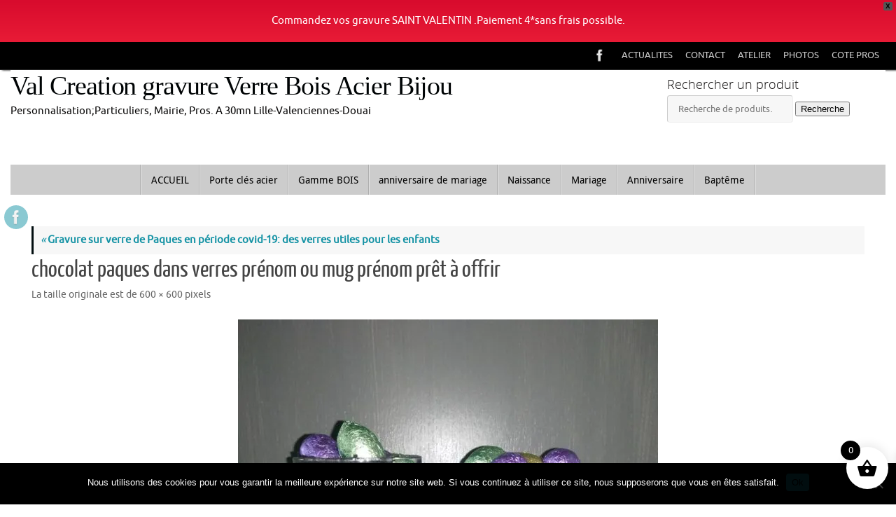

--- FILE ---
content_type: text/css
request_url: https://www.valcreationbeuvrylaforet.com/wp-content/plugins/stancer/public/css/iframe.min.css?ver=1754057426073
body_size: 412
content:
.stancer-iframe{transition-duration:150ms;transition-timing-function:ease-in-out;transition-behavior:allow-discrete;position:fixed;top:50%;left:50%;border:0;margin-top:calc(var(--stancer-iframe-height, 300px)/-2);margin-left:calc(var(--stancer-iframe-width, 400px)/-2);width:var(--stancer-iframe-width, 400px);height:var(--stancer-iframe-height, 300px);background-color:#fff;border-radius:var(--stancer-iframe-border-radius, 10px);box-shadow:0 0 50px rgba(0,0,0,.2),0 0 25px rgba(0,0,0,.2),0 0 5px rgba(0,0,0,.2);transition-property:width,height,border-radius,margin-top,margin-left;z-index:99991}@media (prefers-reduced-motion:reduce){.stancer-iframe{transition-duration:50ms}}.stancer-backdrop{transition-duration:150ms;transition-timing-function:ease-in-out;transition-behavior:allow-discrete;position:fixed;inset:0;background-color:rgba(0,0,0,.5);-webkit-backdrop-filter:blur(5px);backdrop-filter:blur(5px);transition-property:opacity;z-index:99990}@media (prefers-reduced-motion:reduce){.stancer-backdrop{transition-duration:50ms}}@starting-style{.stancer-backdrop{opacity:0}}.stancer-backdrop--hidden{opacity:0}.stancer-backdrop .stancer-logo{--stancer-back:white;--stancer-accent:white;--stancer-heart:transparent;--stancer-text:white;position:absolute;right:25px;bottom:25px;width:120px;height:18px;opacity:.3;filter:drop-shadow(0 0 1px rgba(0,0,0,.2))}.stancer-block-scroll{overflow:hidden}